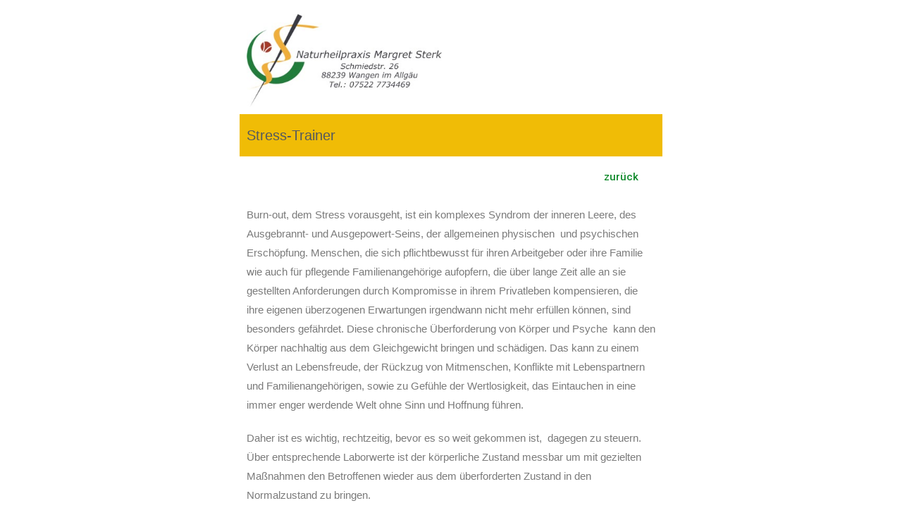

--- FILE ---
content_type: text/css
request_url: https://hp-sterk.de/wp-content/uploads/elementor/css/post-51.css?ver=1739716332
body_size: 1416
content:
.elementor-kit-51{--e-global-color-primary:#B1103F;--e-global-color-secondary:#54595F;--e-global-color-text:#7A7A7A;--e-global-color-accent:#248F32;--e-global-color-bee4050:#F8D60B;--e-global-color-96bfdbc:#FFFFFF;--e-global-typography-primary-font-family:"Verdana";--e-global-typography-primary-font-size:20px;--e-global-typography-primary-font-weight:500;--e-global-typography-primary-line-height:6px;--e-global-typography-secondary-font-family:"Verdana";--e-global-typography-secondary-font-weight:400;--e-global-typography-secondary-font-style:normal;--e-global-typography-text-font-family:"Verdana";--e-global-typography-text-font-size:15px;--e-global-typography-text-font-weight:400;--e-global-typography-text-font-style:normal;--e-global-typography-accent-font-family:"Roboto";--e-global-typography-accent-font-weight:500;color:#707489;font-family:"Helvetica", Sans-serif;font-style:normal;}.elementor-kit-51 a{font-style:normal;}.elementor-kit-51 h1{font-family:"Helvetica", Sans-serif;font-style:normal;}.elementor-section.elementor-section-boxed > .elementor-container{max-width:1140px;}.e-con{--container-max-width:1140px;}.elementor-widget:not(:last-child){margin-block-end:20px;}.elementor-element{--widgets-spacing:20px 20px;}{}h1.entry-title{display:var(--page-title-display);}@media(max-width:1024px){.elementor-section.elementor-section-boxed > .elementor-container{max-width:1024px;}.e-con{--container-max-width:1024px;}}@media(max-width:767px){.elementor-section.elementor-section-boxed > .elementor-container{max-width:767px;}.e-con{--container-max-width:767px;}}

--- FILE ---
content_type: text/css
request_url: https://hp-sterk.de/wp-content/uploads/elementor/css/post-312.css?ver=1739768048
body_size: 3823
content:
.elementor-312 .elementor-element.elementor-element-aabdd01{--display:flex;--flex-direction:column;--container-widget-width:100%;--container-widget-height:initial;--container-widget-flex-grow:0;--container-widget-align-self:initial;--flex-wrap-mobile:wrap;--background-transition:0.3s;}.elementor-312 .elementor-element.elementor-element-aabdd01.e-con{--flex-grow:0;--flex-shrink:0;}.elementor-312 .elementor-element.elementor-element-595ce61{--display:flex;--min-height:60px;--flex-direction:column;--container-widget-width:100%;--container-widget-height:initial;--container-widget-flex-grow:0;--container-widget-align-self:initial;--flex-wrap-mobile:wrap;--background-transition:0.3s;}.elementor-312 .elementor-element.elementor-element-16f2c9a{width:var( --container-widget-width, 47.757% );max-width:47.757%;--container-widget-width:47.757%;--container-widget-flex-grow:0;}.elementor-312 .elementor-element.elementor-element-16f2c9a.elementor-element{--align-self:flex-start;--flex-grow:0;--flex-shrink:0;}.elementor-312 .elementor-element.elementor-element-6c4d03d{--display:flex;--min-height:60px;--flex-direction:row;--container-widget-width:calc( ( 1 - var( --container-widget-flex-grow ) ) * 100% );--container-widget-height:100%;--container-widget-flex-grow:1;--container-widget-align-self:stretch;--flex-wrap-mobile:wrap;--justify-content:flex-start;--align-items:center;--background-transition:0.3s;}.elementor-312 .elementor-element.elementor-element-6c4d03d:not(.elementor-motion-effects-element-type-background), .elementor-312 .elementor-element.elementor-element-6c4d03d > .elementor-motion-effects-container > .elementor-motion-effects-layer{background-color:#F0BC06;}.elementor-312 .elementor-element.elementor-element-6c4d03d, .elementor-312 .elementor-element.elementor-element-6c4d03d::before{--border-transition:0.3s;}.elementor-312 .elementor-element.elementor-element-75d344d .elementor-heading-title{color:var( --e-global-color-secondary );}.elementor-312 .elementor-element.elementor-element-49c9c0d{--display:flex;--background-transition:0.3s;}.elementor-312 .elementor-element.elementor-element-f2bb677 .elementor-button{fill:#0E8A2B;color:#0E8A2B;background-color:#61CE7000;border-style:none;}.elementor-312 .elementor-element.elementor-element-f2bb677 .elementor-button:hover, .elementor-312 .elementor-element.elementor-element-f2bb677 .elementor-button:focus{color:#D8B81B;}.elementor-312 .elementor-element.elementor-element-f2bb677 .elementor-button:hover svg, .elementor-312 .elementor-element.elementor-element-f2bb677 .elementor-button:focus svg{fill:#D8B81B;}.elementor-312 .elementor-element.elementor-element-f5fad60{--display:flex;--background-transition:0.3s;}.elementor-312 .elementor-element.elementor-element-eff525a{--display:flex;--flex-direction:column;--container-widget-width:100%;--container-widget-height:initial;--container-widget-flex-grow:0;--container-widget-align-self:initial;--flex-wrap-mobile:wrap;--background-transition:0.3s;}.elementor-312 .elementor-element.elementor-element-7f7a928{--divider-border-style:solid;--divider-color:#000;--divider-border-width:1px;}.elementor-312 .elementor-element.elementor-element-7f7a928 .elementor-divider-separator{width:100%;}.elementor-312 .elementor-element.elementor-element-7f7a928 .elementor-divider{padding-block-start:15px;padding-block-end:15px;}.elementor-312 .elementor-element.elementor-element-8c81690 .elementor-button{fill:#0E8A2B;color:#0E8A2B;background-color:#61CE7000;border-style:none;}.elementor-312 .elementor-element.elementor-element-8c81690 .elementor-button:hover, .elementor-312 .elementor-element.elementor-element-8c81690 .elementor-button:focus{color:#D8B81B;}.elementor-312 .elementor-element.elementor-element-8c81690 .elementor-button:hover svg, .elementor-312 .elementor-element.elementor-element-8c81690 .elementor-button:focus svg{fill:#D8B81B;}@media(min-width:768px){.elementor-312 .elementor-element.elementor-element-aabdd01{--content-width:600px;}}